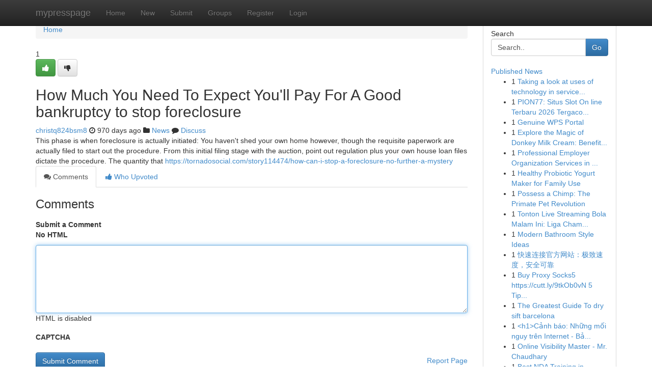

--- FILE ---
content_type: text/html; charset=UTF-8
request_url: https://mypresspage.com/story98061/how-much-you-need-to-expect-you-ll-pay-for-a-good-bankruptcy-to-stop-foreclosure
body_size: 5525
content:
<!DOCTYPE html>
<html class="no-js" dir="ltr" xmlns="http://www.w3.org/1999/xhtml" xml:lang="en" lang="en"><head>

<meta http-equiv="Pragma" content="no-cache" />
<meta http-equiv="expires" content="0" />
<meta http-equiv="Content-Type" content="text/html; charset=UTF-8" />	
<title>How Much You Need To Expect You&#039;ll Pay For A Good bankruptcy to stop foreclosure</title>
<link rel="alternate" type="application/rss+xml" title="mypresspage.com &raquo; Feeds 1" href="/rssfeeds.php?p=1" />
<link rel="alternate" type="application/rss+xml" title="mypresspage.com &raquo; Feeds 2" href="/rssfeeds.php?p=2" />
<link rel="alternate" type="application/rss+xml" title="mypresspage.com &raquo; Feeds 3" href="/rssfeeds.php?p=3" />
<link rel="alternate" type="application/rss+xml" title="mypresspage.com &raquo; Feeds 4" href="/rssfeeds.php?p=4" />
<link rel="alternate" type="application/rss+xml" title="mypresspage.com &raquo; Feeds 5" href="/rssfeeds.php?p=5" />
<link rel="alternate" type="application/rss+xml" title="mypresspage.com &raquo; Feeds 6" href="/rssfeeds.php?p=6" />
<link rel="alternate" type="application/rss+xml" title="mypresspage.com &raquo; Feeds 7" href="/rssfeeds.php?p=7" />
<link rel="alternate" type="application/rss+xml" title="mypresspage.com &raquo; Feeds 8" href="/rssfeeds.php?p=8" />
<link rel="alternate" type="application/rss+xml" title="mypresspage.com &raquo; Feeds 9" href="/rssfeeds.php?p=9" />
<link rel="alternate" type="application/rss+xml" title="mypresspage.com &raquo; Feeds 10" href="/rssfeeds.php?p=10" />
<meta name="google-site-verification" content="m5VOPfs2gQQcZXCcEfUKlnQfx72o45pLcOl4sIFzzMQ" /><meta name="Language" content="en-us" />
<meta name="viewport" content="width=device-width, initial-scale=1.0">
<meta name="generator" content="Kliqqi" />

          <link rel="stylesheet" type="text/css" href="//netdna.bootstrapcdn.com/bootstrap/3.2.0/css/bootstrap.min.css">
             <link rel="stylesheet" type="text/css" href="https://cdnjs.cloudflare.com/ajax/libs/twitter-bootstrap/3.2.0/css/bootstrap-theme.css">
                <link rel="stylesheet" type="text/css" href="https://cdnjs.cloudflare.com/ajax/libs/font-awesome/4.1.0/css/font-awesome.min.css">
<link rel="stylesheet" type="text/css" href="/templates/bootstrap/css/style.css" media="screen" />

                         <script type="text/javascript" src="https://cdnjs.cloudflare.com/ajax/libs/modernizr/2.6.1/modernizr.min.js"></script>
<script type="text/javascript" src="https://cdnjs.cloudflare.com/ajax/libs/jquery/1.7.2/jquery.min.js"></script>
<style></style>
<link rel="alternate" type="application/rss+xml" title="RSS 2.0" href="/rss"/>
<link rel="icon" href="/favicon.ico" type="image/x-icon"/>
</head>

<body dir="ltr">

<header role="banner" class="navbar navbar-inverse navbar-fixed-top custom_header">
<div class="container">
<div class="navbar-header">
<button data-target=".bs-navbar-collapse" data-toggle="collapse" type="button" class="navbar-toggle">
    <span class="sr-only">Toggle navigation</span>
    <span class="fa fa-ellipsis-v" style="color:white"></span>
</button>
<a class="navbar-brand" href="/">mypresspage</a>	
</div>
<span style="display: none;"><a href="/forum">forum</a></span>
<nav role="navigation" class="collapse navbar-collapse bs-navbar-collapse">
<ul class="nav navbar-nav">
<li ><a href="/">Home</a></li>
<li ><a href="/new">New</a></li>
<li ><a href="/submit">Submit</a></li>
                    
<li ><a href="/groups"><span>Groups</span></a></li>
<li ><a href="/register"><span>Register</span></a></li>
<li ><a data-toggle="modal" href="#loginModal">Login</a></li>
</ul>
	

</nav>
</div>
</header>
<!-- START CATEGORIES -->
<div class="subnav" id="categories">
<div class="container">
<ul class="nav nav-pills"><li class="category_item"><a  href="/">Home</a></li></ul>
</div>
</div>
<!-- END CATEGORIES -->
	
<div class="container">
	<section id="maincontent"><div class="row"><div class="col-md-9">

<ul class="breadcrumb">
	<li><a href="/">Home</a></li>
</ul>

<div itemscope itemtype="http://schema.org/Article" class="stories" id="xnews-98061" >


<div class="story_data">
<div class="votebox votebox-published">

<div itemprop="aggregateRating" itemscope itemtype="http://schema.org/AggregateRating" class="vote">
	<div itemprop="ratingCount" class="votenumber">1</div>
<div id="xvote-3" class="votebutton">
<!-- Already Voted -->
<a class="btn btn-default btn-success linkVote_3" href="/login" title=""><i class="fa fa-white fa-thumbs-up"></i></a>
<!-- Bury It -->
<a class="btn btn-default linkVote_3" href="/login"  title="" ><i class="fa fa-thumbs-down"></i></a>


</div>
</div>
</div>
<div class="title" id="title-3">
<span itemprop="name">

<h2 id="list_title"><span>How Much You Need To Expect You&#039;ll Pay For A Good bankruptcy to stop foreclosure</span></h2></span>	
<span class="subtext">

<span itemprop="author" itemscope itemtype="http://schema.org/Person">
<span itemprop="name">
<a href="/user/christq824bsm8" rel="nofollow">christq824bsm8</a> 
</span></span>
<i class="fa fa-clock-o"></i>
<span itemprop="datePublished">  970 days ago</span>

<script>
$(document).ready(function(){
    $("#list_title span").click(function(){
		window.open($("#siteurl").attr('href'), '', '');
    });
});
</script>

<i class="fa fa-folder"></i> 
<a href="/groups">News</a>

<span id="ls_comments_url-3">
	<i class="fa fa-comment"></i> <span id="linksummaryDiscuss"><a href="#discuss" class="comments">Discuss</a>&nbsp;</span>
</span> 





</div>
</div>
<span itemprop="articleBody">
<div class="storycontent">
	
<div class="news-body-text" id="ls_contents-3" dir="ltr">
This phase is when foreclosure is actually initiated: You haven&#039;t shed your own home however, though the requisite paperwork are actually filed to start out the procedure. From this initial filing stage with the auction, point out regulation plus your own house loan files dictate the procedure. The quantity that <a id="siteurl" target="_blank" href="https://tornadosocial.com/story114474/how-can-i-stop-a-foreclosure-no-further-a-mystery">https://tornadosocial.com/story114474/how-can-i-stop-a-foreclosure-no-further-a-mystery</a><div class="clearboth"></div> 
</div>
</div><!-- /.storycontent -->
</span>
</div>

<ul class="nav nav-tabs" id="storytabs">
	<li class="active"><a data-toggle="tab" href="#comments"><i class="fa fa-comments"></i> Comments</a></li>
	<li><a data-toggle="tab" href="#who_voted"><i class="fa fa-thumbs-up"></i> Who Upvoted</a></li>
</ul>


<div id="tabbed" class="tab-content">

<div class="tab-pane fade active in" id="comments" >
<h3>Comments</h3>
<a name="comments" href="#comments"></a>
<ol class="media-list comment-list">

<a name="discuss"></a>
<form action="" method="post" id="thisform" name="mycomment_form">
<div class="form-horizontal">
<fieldset>
<div class="control-group">
<label for="fileInput" class="control-label">Submit a Comment</label>
<div class="controls">

<p class="help-inline"><strong>No HTML  </strong></p>
<textarea autofocus name="comment_content" id="comment_content" class="form-control comment-form" rows="6" /></textarea>
<p class="help-inline">HTML is disabled</p>
</div>
</div>


<script>
var ACPuzzleOptions = {
   theme :  "white",
   lang :  "en"
};
</script>

<div class="control-group">
	<label for="input01" class="control-label">CAPTCHA</label>
	<div class="controls">
	<div id="solvemedia_display">
	<script type="text/javascript" src="https://api.solvemedia.com/papi/challenge.script?k=1G9ho6tcbpytfUxJ0SlrSNt0MjjOB0l2"></script>

	<noscript>
	<iframe src="http://api.solvemedia.com/papi/challenge.noscript?k=1G9ho6tcbpytfUxJ0SlrSNt0MjjOB0l2" height="300" width="500" frameborder="0"></iframe><br/>
	<textarea name="adcopy_challenge" rows="3" cols="40"></textarea>
	<input type="hidden" name="adcopy_response" value="manual_challenge"/>
	</noscript>	
</div>
<br />
</div>
</div>

<div class="form-actions">
	<input type="hidden" name="process" value="newcomment" />
	<input type="hidden" name="randkey" value="75578554" />
	<input type="hidden" name="link_id" value="3" />
	<input type="hidden" name="user_id" value="2" />
	<input type="hidden" name="parrent_comment_id" value="0" />
	<input type="submit" name="submit" value="Submit Comment" class="btn btn-primary" />
	<a href="https://remove.backlinks.live" target="_blank" style="float:right; line-height: 32px;">Report Page</a>
</div>
</fieldset>
</div>
</form>
</ol>
</div>
	
<div class="tab-pane fade" id="who_voted">
<h3>Who Upvoted this Story</h3>
<div class="whovotedwrapper whoupvoted">
<ul>
<li>
<a href="/user/christq824bsm8" rel="nofollow" title="christq824bsm8" class="avatar-tooltip"><img src="/avatars/Avatar_100.png" alt="" align="top" title="" /></a>
</li>
</ul>
</div>
</div>
</div>
<!-- END CENTER CONTENT -->


</div>

<!-- START RIGHT COLUMN -->
<div class="col-md-3">
<div class="panel panel-default">
<div id="rightcol" class="panel-body">
<!-- START FIRST SIDEBAR -->

<!-- START SEARCH BOX -->
<script type="text/javascript">var some_search='Search..';</script>
<div class="search">
<div class="headline">
<div class="sectiontitle">Search</div>
</div>

<form action="/search" method="get" name="thisform-search" class="form-inline search-form" role="form" id="thisform-search" >

<div class="input-group">

<input type="text" class="form-control" tabindex="20" name="search" id="searchsite" value="Search.." onfocus="if(this.value == some_search) {this.value = '';}" onblur="if (this.value == '') {this.value = some_search;}"/>

<span class="input-group-btn">
<button type="submit" tabindex="21" class="btn btn-primary custom_nav_search_button" />Go</button>
</span>
</div>
</form>

<div style="clear:both;"></div>
<br />
</div>
<!-- END SEARCH BOX -->

<!-- START ABOUT BOX -->

	


<div class="headline">
<div class="sectiontitle"><a href="/">Published News</a></div>
</div>
<div class="boxcontent">
<ul class="sidebar-stories">

<li>
<span class="sidebar-vote-number">1</span>	<span class="sidebar-article"><a href="https://mypresspage.com/story6047641/taking-a-look-at-uses-of-technology-in-service-procedures" class="sidebar-title"> Taking a look at uses of technology in service...</a></span>
</li>
<li>
<span class="sidebar-vote-number">1</span>	<span class="sidebar-article"><a href="https://mypresspage.com/story6047640/pion77-situs-slot-on-line-terbaru-2026-tergacor-gampang-menang" class="sidebar-title">PION77: Situs Slot On line Terbaru 2026 Tergaco...</a></span>
</li>
<li>
<span class="sidebar-vote-number">1</span>	<span class="sidebar-article"><a href="https://mypresspage.com/story6047639/genuine-wps-portal" class="sidebar-title">Genuine WPS Portal</a></span>
</li>
<li>
<span class="sidebar-vote-number">1</span>	<span class="sidebar-article"><a href="https://mypresspage.com/story6047638/explore-the-magic-of-donkey-milk-cream-benefits-and-price-guide" class="sidebar-title">Explore the Magic of Donkey Milk Cream: Benefit...</a></span>
</li>
<li>
<span class="sidebar-vote-number">1</span>	<span class="sidebar-article"><a href="https://mypresspage.com/story6047637/professional-employer-organization-services-in-india-optimizing-your-human-resources-functions" class="sidebar-title">Professional Employer Organization Services in ...</a></span>
</li>
<li>
<span class="sidebar-vote-number">1</span>	<span class="sidebar-article"><a href="https://mypresspage.com/story6047636/healthy-probiotic-yogurt-maker-for-family-use" class="sidebar-title">Healthy Probiotic Yogurt Maker for Family Use</a></span>
</li>
<li>
<span class="sidebar-vote-number">1</span>	<span class="sidebar-article"><a href="https://mypresspage.com/story6047635/possess-a-chimp-the-primate-pet-revolution" class="sidebar-title">Possess a Chimp: The Primate Pet Revolution </a></span>
</li>
<li>
<span class="sidebar-vote-number">1</span>	<span class="sidebar-article"><a href="https://mypresspage.com/story6047634/tonton-live-streaming-bola-malam-ini-liga-champions-menarik" class="sidebar-title">Tonton Live Streaming Bola Malam Ini: Liga Cham...</a></span>
</li>
<li>
<span class="sidebar-vote-number">1</span>	<span class="sidebar-article"><a href="https://mypresspage.com/story6047633/modern-bathroom-style-ideas" class="sidebar-title">Modern Bathroom Style Ideas</a></span>
</li>
<li>
<span class="sidebar-vote-number">1</span>	<span class="sidebar-article"><a href="https://mypresspage.com/story6047632/快速连接官方网站-极致速度-安全可靠" class="sidebar-title">快速连接官方网站：极致速度，安全可靠</a></span>
</li>
<li>
<span class="sidebar-vote-number">1</span>	<span class="sidebar-article"><a href="https://mypresspage.com/story6047631/buy-proxy-socks5-https-cutt-ly-9tkob0vn-5-tips-about-buy-a-proxy-you-can-use-today" class="sidebar-title">Buy Proxy Socks5 https://cutt.ly/9tkOb0vN 5 Tip...</a></span>
</li>
<li>
<span class="sidebar-vote-number">1</span>	<span class="sidebar-article"><a href="https://mypresspage.com/story6047630/the-greatest-guide-to-dry-sift-barcelona" class="sidebar-title">The Greatest Guide To dry sift barcelona</a></span>
</li>
<li>
<span class="sidebar-vote-number">1</span>	<span class="sidebar-article"><a href="https://mypresspage.com/story6047629/h1-cảnh-báo-những-mối-nguy-trên-internet-bảo-vệ-bản-thân-và-trẻ-em-h1" class="sidebar-title">&lt;h1&gt;Cảnh b&aacute;o: Những mối nguy tr&ecirc;n Internet - Bả...</a></span>
</li>
<li>
<span class="sidebar-vote-number">1</span>	<span class="sidebar-article"><a href="https://mypresspage.com/story6047628/online-visibility-master-mr-chaudhary" class="sidebar-title">Online Visibility Master - Mr. Chaudhary</a></span>
</li>
<li>
<span class="sidebar-vote-number">1</span>	<span class="sidebar-article"><a href="https://mypresspage.com/story6047627/best-nda-training-in-india-coaching-2026-nda" class="sidebar-title">Best NDA Training in India#coaching#2026#nda</a></span>
</li>

</ul>
</div>

<!-- END SECOND SIDEBAR -->
</div>
</div>
</div>
<!-- END RIGHT COLUMN -->
</div></section>
<hr>

<!--googleoff: all-->
<footer class="footer">
<div id="footer">
<span class="subtext"> Copyright &copy; 2026 | <a href="/search">Advanced Search</a> 
| <a href="/">Live</a>
| <a href="/">Tag Cloud</a>
| <a href="/">Top Users</a>
| Made with <a href="#" rel="nofollow" target="_blank">Kliqqi CMS</a> 
| <a href="/rssfeeds.php?p=1">All RSS Feeds</a> 
</span>
</div>
</footer>
<!--googleon: all-->


</div>
	
<!-- START UP/DOWN VOTING JAVASCRIPT -->
	
<script>
var my_base_url='http://mypresspage.com';
var my_kliqqi_base='';
var anonymous_vote = false;
var Voting_Method = '1';
var KLIQQI_Visual_Vote_Cast = "Voted";
var KLIQQI_Visual_Vote_Report = "Buried";
var KLIQQI_Visual_Vote_For_It = "Vote";
var KLIQQI_Visual_Comment_ThankYou_Rating = "Thank you for rating this comment.";


</script>
<!-- END UP/DOWN VOTING JAVASCRIPT -->


<script type="text/javascript" src="https://cdnjs.cloudflare.com/ajax/libs/jqueryui/1.8.23/jquery-ui.min.js"></script>
<link href="https://cdnjs.cloudflare.com/ajax/libs/jqueryui/1.8.23/themes/base/jquery-ui.css" media="all" rel="stylesheet" type="text/css" />




             <script type="text/javascript" src="https://cdnjs.cloudflare.com/ajax/libs/twitter-bootstrap/3.2.0/js/bootstrap.min.js"></script>

<!-- Login Modal -->
<div class="modal fade" id="loginModal" tabindex="-1" role="dialog">
<div class="modal-dialog">
<div class="modal-content">
<div class="modal-header">
<button type="button" class="close" data-dismiss="modal" aria-hidden="true">&times;</button>
<h4 class="modal-title">Login</h4>
</div>
<div class="modal-body">
<div class="control-group">
<form id="signin" action="/login?return=/story98061/how-much-you-need-to-expect-you-ll-pay-for-a-good-bankruptcy-to-stop-foreclosure" method="post">

<div style="login_modal_username">
	<label for="username">Username/Email</label><input id="username" name="username" class="form-control" value="" title="username" tabindex="1" type="text">
</div>
<div class="login_modal_password">
	<label for="password">Password</label><input id="password" name="password" class="form-control" value="" title="password" tabindex="2" type="password">
</div>
<div class="login_modal_remember">
<div class="login_modal_remember_checkbox">
	<input id="remember" style="float:left;margin-right:5px;" name="persistent" value="1" tabindex="3" type="checkbox">
</div>
<div class="login_modal_remember_label">
	<label for="remember" style="">Remember</label>
</div>
<div style="clear:both;"></div>
</div>
<div class="login_modal_login">
	<input type="hidden" name="processlogin" value="1"/>
	<input type="hidden" name="return" value=""/>
	<input class="btn btn-primary col-md-12" id="signin_submit" value="Sign In" tabindex="4" type="submit">
</div>
    
<hr class="soften" id="login_modal_spacer" />
	<div class="login_modal_forgot"><a class="btn btn-default col-md-12" id="forgot_password_link" href="/login">Forgotten Password?</a></div>
	<div class="clearboth"></div>
</form>
</div>
</div>
</div>
</div>
</div>

<script>$('.avatar-tooltip').tooltip()</script>
<script defer src="https://static.cloudflareinsights.com/beacon.min.js/vcd15cbe7772f49c399c6a5babf22c1241717689176015" integrity="sha512-ZpsOmlRQV6y907TI0dKBHq9Md29nnaEIPlkf84rnaERnq6zvWvPUqr2ft8M1aS28oN72PdrCzSjY4U6VaAw1EQ==" data-cf-beacon='{"version":"2024.11.0","token":"9df720b7f5524da188640a44a3d89204","r":1,"server_timing":{"name":{"cfCacheStatus":true,"cfEdge":true,"cfExtPri":true,"cfL4":true,"cfOrigin":true,"cfSpeedBrain":true},"location_startswith":null}}' crossorigin="anonymous"></script>
</body>
</html>
